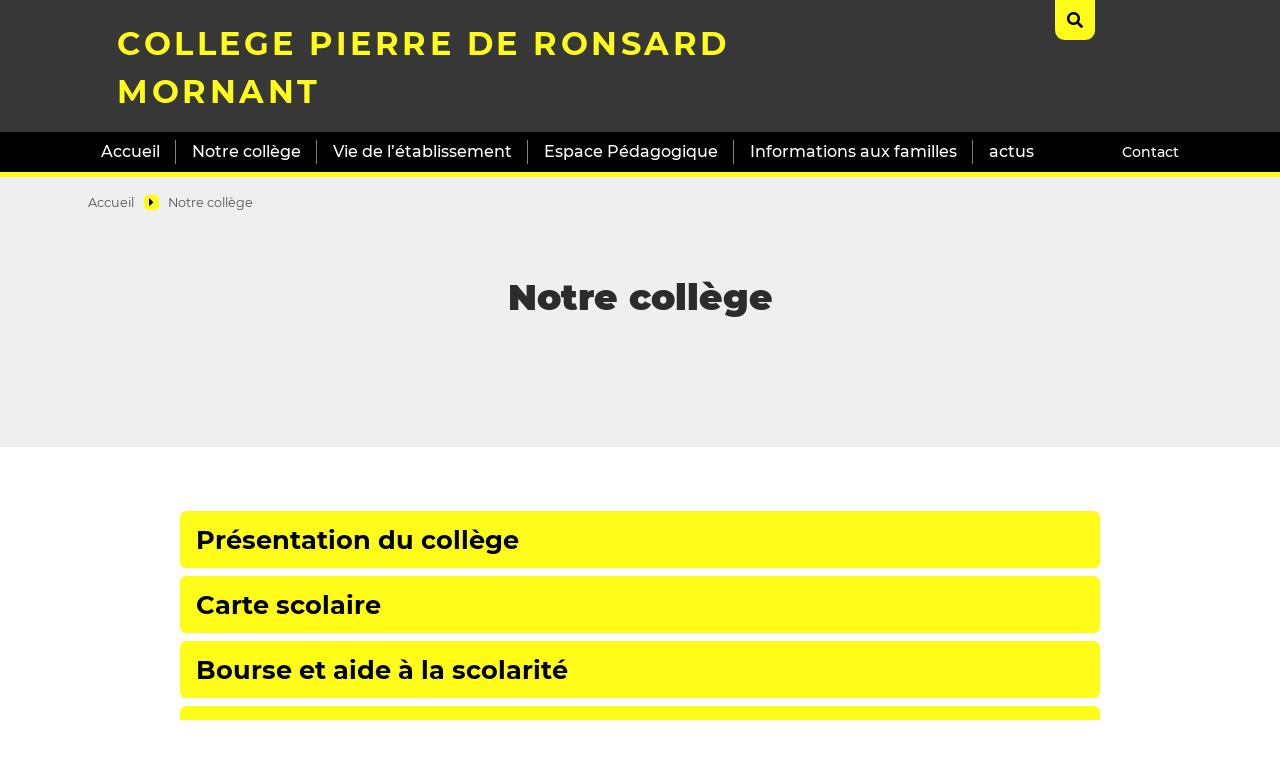

--- FILE ---
content_type: text/html; charset=utf-8
request_url: https://ronsard.etab.ac-lyon.fr/spip/spip.php?rubrique8
body_size: 17793
content:
<!DOCTYPE html>
<html lang="fr">
<head>
	<meta charset="utf-8">
	<meta http-equiv="imagetoolbar" content="no">
	<meta http-equiv="X-UA-Compatible" content="IE=edge,chrome=1">
	
	 <meta name="robots" content="index, follow, all">
	<meta name="viewport" content="width=device-width, initial-scale=1.0">
	<meta name="apple-mobile-web-app-capable" content="no">
	<meta name="apple-touch-fullscreen" content="yes">
	<meta name="msapplication-tap-highlight" content="no">
	<script>/*<![CDATA[*/
var blocs_replier_tout = 0;
var blocs_slide = 'aucun';
var blocs_title_sep = /\|\|/g;
var blocs_title_def = 'Déplier||Replier';
var blocs_js_cookie = '';

/*]]>*/</script><script>
var mediabox_settings={"auto_detect":true,"ns":"box","tt_img":true,"sel_g":"#documents_portfolio a[type='image\/jpeg'],#documents_portfolio a[type='image\/png'],#documents_portfolio a[type='image\/gif']","sel_c":".mediabox","str_ssStart":"Diaporama","str_ssStop":"Arr\u00eater","str_cur":"{current}\/{total}","str_prev":"Pr\u00e9c\u00e9dent","str_next":"Suivant","str_close":"Fermer","str_loading":"Chargement\u2026","str_petc":"Taper \u2019Echap\u2019 pour fermer","str_dialTitDef":"Boite de dialogue","str_dialTitMed":"Affichage d\u2019un media","splash_url":"","lity":{"skin":"_simple-dark","maxWidth":"90%","maxHeight":"90%","minWidth":"400px","minHeight":"","slideshow_speed":"2500","opacite":"0.9","defaultCaptionState":"expanded"}};
</script>
<!-- insert_head_css -->
<link rel="stylesheet" href="plugins-dist/mediabox/lib/lity/lity.css?1760090026" type="text/css" media="all" />
<link rel="stylesheet" href="plugins-dist/mediabox/lity/css/lity.mediabox.css?1760090026" type="text/css" media="all" />
<link rel="stylesheet" href="plugins-dist/mediabox/lity/skins/_simple-dark/lity.css?1760090026" type="text/css" media="all" />
<link rel="stylesheet" href="plugins/auto/typoenluminee/v4.0.0/css/enluminurestypo.css" type="text/css" media="all" /><link rel="stylesheet" href="plugins/auto/onglets_texte/v2.1.0/css/tab.css" type="text/css" media="all" /><link rel="stylesheet" type="text/css" href="plugins/auto/blocsdepliables/v1.4.2/css/blocs.css?1750406074" />
<link rel="stylesheet" type="text/css" href="plugins/auto/sjcycle/v3.6.0/css/sjcycle.css?1720191458" media="all" />

<link href="plugins/auto/player/v4.3.0/css/player.css?1747319844" rel="stylesheet" />
<link rel='stylesheet' type='text/css' media='all' href='plugins/auto/image_responsive/v11.3.0/image_responsive.css'>
<link rel="stylesheet" type="text/css" href="plugins/auto/oembed/v3.4.0/css/oembed.css?1739542678" />

	<link rel="preload" href="plugins/auto/kamakura/v1.6.4/css/font/montserrat-v14-latin-regular.woff2" as="font" type="font/woff2" crossorigin="anonymous">
	<link rel="preload" href="plugins/auto/kamakura/v1.6.4/css/font/montserrat-v14-latin-900.woff2" as="font" type="font/woff2" crossorigin="anonymous">
	<link rel="stylesheet" href="plugins/auto/kamakura/v1.6.4/css/bootstrap.css">
	<link rel="stylesheet" href="plugins/auto/kamakura/v1.6.4/css/animate.css">
	<link rel="stylesheet" href="plugins/auto/kamakura/v1.6.4/css/all.css">
	<link rel="stylesheet" href="plugins/auto/kamakura/v1.6.4/css/style.css">
	
	
<script type='text/javascript' src='local/cache-js/5076e57d14603d3d544140c041fc6d65.js?1762333999'></script>










<!-- insert_head -->








<script>htactif=0;document.createElement('picture'); var image_responsive_retina_hq = 0;</script><script>image_responsive_retina_hq = 1;</script>



		<link rel="alternate" type="application/json+oembed" href="https://ronsard.etab.ac-lyon.fr/spip/oembed.api/?format=json&amp;url=https%3A%2F%2Fronsard.etab.ac-lyon.fr%2Fspip%2Fspip.php%3Frubrique8" />
	
	
	
	<link rel="alternate" type="application/rss+xml" title="Syndiquer tout le site" href="spip.php?page=backend">	<title>Notre collège - College Pierre de Ronsard 

Mornant</title>
	
	<link rel="canonical" href="https://ronsard.etab.ac-lyon.fr/spip/spip.php?rubrique8" />
<!-- Plugin Métas + -->
<!-- Dublin Core -->
<link rel="schema.DC" href="https://purl.org/dc/elements/1.1/" />
<link rel="schema.DCTERMS" href="https://purl.org/dc/terms/" />
<meta name="DC.Format" content="text/html" />
<meta name="DC.Type" content="Text" />
<meta name="DC.Language" content="fr" />
<meta name="DC.Title" lang="fr" content="Notre coll&#232;ge &#8211; College Pierre de Ronsard Mornant" />

<meta name="DC.Date" content="2025-03-11" />
<meta name="DC.Date.Modified" content="2025-11-05" />
<meta name="DC.Identifier" content="https://ronsard.etab.ac-lyon.fr/spip/spip.php?rubrique8" />
<meta name="DC.Publisher" content="College Pierre de Ronsard Mornant" />
<meta name="DC.Source" content="https://ronsard.etab.ac-lyon.fr/spip" />

<meta name="DC.Creator" content="College Pierre de Ronsard Mornant" />





<!-- Open Graph -->
 
<meta property="og:rich_attachment" content="true" />

<meta property="og:site_name" content="College Pierre de Ronsard Mornant" />
<meta property="og:type" content="article" />
<meta property="og:title" content="Notre coll&#232;ge &#8211; College Pierre de Ronsard Mornant" />
<meta property="og:locale" content="fr_FR" />
<meta property="og:url" content="https://ronsard.etab.ac-lyon.fr/spip/spip.php?rubrique8" />


 

<meta property="og:image" content="https://ronsard.etab.ac-lyon.fr/spip/local/cache-vignettes/L232xH122/44e7227a424b10fdc5dfcc2a848b57-faed8.jpg" />
<meta property="og:image:width" content="232" />
<meta property="og:image:height" content="122" />
<meta property="og:image:type" content="image/jpeg" />



<meta property="article:published_time" content="2025-03-11" />
<meta property="article:modified_time" content="2025-11-05" />

<meta property="article:author" content="College Pierre de Ronsard Mornant" />








<!-- Twitter Card -->
<meta name="twitter:card" content="summary_large_image" />
<meta name="twitter:title" content="Notre coll&#232;ge &#8211; College Pierre de Ronsard Mornant" />

<meta name="twitter:dnt" content="on" />
<meta name="twitter:url" content="https://ronsard.etab.ac-lyon.fr/spip/spip.php?rubrique8" />

<meta name="twitter:image" content="https://ronsard.etab.ac-lyon.fr/spip/local/cache-vignettes/L232xH116/a70309b5cfb310e47235a69e4c7e6a-1cfb3.jpg?1762333999" />
</head>

<body>
<!-- header -->
<header role="banner" class="rwd-hidden" id="top">
	 
	<!-- header-search -->
	<div class="header-search">
		<form action="spip.php?page=recherche" method="get" class="search-form">
	<fieldset>
		<input name="page" value="recherche" type="hidden"
>
		<input type="hidden" name="lang" value="fr" />
		<input name="page" value="recherche" type="hidden"/>
		<input type="search" class="span search" placeholder="Rechercher sur le site" accesskey="4" name="recherche" id="recherche" >
		<!-- <input type="submit" class="search-submit" value="OK" />-->
		<input type="image" class="search-submit" src="plugins/auto/kamakura/v1.6.4/img/search.svg" alt="" />
	</fieldset>
 </form>		<a class="header-search-ux header-search-untrigger"><i class="fas fa-times"></i></a>
	</div>


	<!-- header-inner -->
	<div class="container">
		<div class="header-inner">
			<!-- header-col-2 -->
			<div class="header-col-2">
				 <div class="header-lang">
					<a class="header-search-ux header-search-trigger"><i class="fas fa-search"></i></a>
				</div>
				<div class="header-title"><a href="https://ronsard.etab.ac-lyon.fr/spip">College Pierre de Ronsard <br> Mornant</a></div>
				<div class="header-baseline"><span></span></div>
			</div>
		 </div>
	</div>
	<!-- #header-inner -->

	<!-- nav-wrapper -->
	<div class="nav-wrapper">
		<div class="container">
			<div class="nav-inner">
				
				<ul class="nav nav-primary">
					 <li class="nav-item nav-item-desktop"><a href="https://ronsard.etab.ac-lyon.fr/spip" class="nav-link">Accueil</a></li>
					
					 
						<li class="nav-item nav-item-desktop">
							<a href="spip.php?rubrique8" class="nav-link on">Notre collège</a>
							<ul class="nav-item-ssmenu">
	
		<li class="nav-item-ssmenu-item"><a href="spip.php?rubrique94" class="nav-link">Présentation du collège</a></li>
	
		<li class="nav-item-ssmenu-item"><a href="spip.php?rubrique165" class="nav-link">Carte scolaire</a></li>
	
		<li class="nav-item-ssmenu-item"><a href="spip.php?rubrique200" class="nav-link">Bourse et aide à la scolarité</a></li>
	
		<li class="nav-item-ssmenu-item"><a href="spip.php?rubrique206" class="nav-link">Infirmière scolaire</a></li>
	
		<li class="nav-item-ssmenu-item"><a href="spip.php?rubrique172" class="nav-link">Quelques photos</a></li>
	
	</ul>						</li>
					
					 
						<li class="nav-item nav-item-desktop">
							<a href="spip.php?rubrique11" class="nav-link">Vie de l&#8217;établissement</a>
							<ul class="nav-item-ssmenu">
	
		<li class="nav-item-ssmenu-item"><a href="spip.php?rubrique33" class="nav-link">CDI</a></li>
	
		<li class="nav-item-ssmenu-item"><a href="spip.php?rubrique185" class="nav-link">Chorale</a></li>
	
		<li class="nav-item-ssmenu-item"><a href="spip.php?rubrique231" class="nav-link">Les préfets</a></li>
	
		<li class="nav-item-ssmenu-item"><a href="spip.php?rubrique173" class="nav-link">Vie scolaire</a></li>
	
		<li class="nav-item-ssmenu-item"><a href="spip.php?rubrique220" class="nav-link">Les Cadets</a></li>
	
		<li class="nav-item-ssmenu-item"><a href="spip.php?rubrique141" class="nav-link">Réunions</a></li>
	
		<li class="nav-item-ssmenu-item"><a href="spip.php?rubrique259" class="nav-link">ATELIER JEUX</a></li>
	
		<li class="nav-item-ssmenu-item"><a href="spip.php?rubrique265" class="nav-link">Atelier Théâtre </a></li>
	
	</ul>						</li>
					
					 
						<li class="nav-item nav-item-desktop">
							<a href="spip.php?rubrique147" class="nav-link">Espace Pédagogique</a>
							<ul class="nav-item-ssmenu">
	
		<li class="nav-item-ssmenu-item"><a href="spip.php?rubrique155" class="nav-link">Education à la santé et à la citoyenneté</a></li>
	
		<li class="nav-item-ssmenu-item"><a href="spip.php?rubrique56" class="nav-link">Association sportive</a></li>
	
		<li class="nav-item-ssmenu-item"><a href="spip.php?rubrique154" class="nav-link">Histoire, Géographie, EMC</a></li>
	
		<li class="nav-item-ssmenu-item"><a href="spip.php?rubrique187" class="nav-link">EPS au collège</a></li>
	
		<li class="nav-item-ssmenu-item"><a href="spip.php?rubrique266" class="nav-link">Arts Plastiques</a></li>
	
		<li class="nav-item-ssmenu-item"><a href="spip.php?rubrique258" class="nav-link">CHORALE</a></li>
	
		<li class="nav-item-ssmenu-item"><a href="spip.php?rubrique257" class="nav-link">DITEP</a></li>
	
		<li class="nav-item-ssmenu-item"><a href="spip.php?rubrique235" class="nav-link">Foyer Socio Educatif</a></li>
	
		<li class="nav-item-ssmenu-item"><a href="spip.php?rubrique242" class="nav-link">Français</a></li>
	
		<li class="nav-item-ssmenu-item"><a href="spip.php?rubrique245" class="nav-link">Langues et Cultures de l&#8217;Antiquité </a></li>
	
		<li class="nav-item-ssmenu-item"><a href="spip.php?rubrique246" class="nav-link">LANGUES VIVANTES</a></li>
	
		<li class="nav-item-ssmenu-item"><a href="spip.php?rubrique234" class="nav-link">Mathématiques</a></li>
	
		<li class="nav-item-ssmenu-item"><a href="spip.php?rubrique247" class="nav-link">Sciences</a></li>
	
	</ul>						</li>
					
					 
						<li class="nav-item nav-item-desktop">
							<a href="spip.php?rubrique237" class="nav-link">Informations aux familles</a>
							<ul class="nav-item-ssmenu">
	
		<li class="nav-item-ssmenu-item"><a href="spip.php?rubrique35" class="nav-link">Parcours scolaire </a></li>
	
		<li class="nav-item-ssmenu-item"><a href="spip.php?rubrique136" class="nav-link">Documents à télécharger</a></li>
	
		<li class="nav-item-ssmenu-item"><a href="spip.php?rubrique271" class="nav-link">Affectation en classe de 6ème</a></li>
	
		<li class="nav-item-ssmenu-item"><a href="spip.php?rubrique239" class="nav-link">Informations de la direction</a></li>
	
		<li class="nav-item-ssmenu-item"><a href="spip.php?rubrique240" class="nav-link">Orientation </a></li>
	
		<li class="nav-item-ssmenu-item"><a href="spip.php?rubrique238" class="nav-link">Réunions</a></li>
	
	</ul>						</li>
					
					
					
					 
						<li class="nav-item nav-item-desktop">
							<a href="spip.php?rubrique233" class="nav-link">actus</a>
													</li>
					
				</ul>

				
				<ul class="nav nav-secondary">
					
					
					
					
					
					
					
					
					
					 	<li class="nav-item nav-item-desktop"><a href="spip.php?rubrique260" class="nav-link">Contact</a></li> 
					
					
					
				</ul>
			</div>
		</div>
	</div>
	<!-- #nav-wrapper -->


</header>
<!-- #header -->


<!-- header responsive (fixed navbar) -->
<nav class="navbar navbar-expand-lg navbar-dark fixed-top rwd-show">
	<a class="navbar-brand" href="https://ronsard.etab.ac-lyon.fr/spip">
		College Pierre de Ronsard <br> Mornant
	</a>
	<button class="navbar-toggler" type="button" data-toggle="collapse" data-target="#navbarCollapse" aria-controls="navbarCollapse" aria-expanded="false" aria-label="Toggle navigation">
		<span class="navbar-toggler-icon"></span>
	</button>
	<div class="collapse navbar-collapse" id="navbarCollapse">
		<ul class="navbar-nav mr-auto">
			
			<li class="nav-item"><a href="spip.php?rubrique8" class="nav-link on">Notre collège</a></li>
			
			<li class="nav-item"><a href="spip.php?rubrique11" class="nav-link">Vie de l&#8217;établissement</a></li>
			
			<li class="nav-item"><a href="spip.php?rubrique147" class="nav-link">Espace Pédagogique</a></li>
			
			<li class="nav-item"><a href="spip.php?rubrique237" class="nav-link">Informations aux familles</a></li>
			
			<li class="nav-item"><a href="spip.php?rubrique260" class="nav-link">Contact</a></li>
			
			<li class="nav-item"><a href="spip.php?rubrique233" class="nav-link">actus</a></li>
			
			 <li class="nav-item nav-item-search"><form action="spip.php?page=recherche" method="get" class="search-form">
	<fieldset>
		<input name="page" value="recherche" type="hidden"
>
		<input type="hidden" name="lang" value="fr" />
		<input name="page" value="recherche" type="hidden"/>
		<input type="search" class="span search" placeholder="Rechercher sur le site" accesskey="4" name="recherche" id="recherche" >
		<!-- <input type="submit" class="search-submit" value="OK" />-->
		<input type="image" class="search-submit" src="plugins/auto/kamakura/v1.6.4/img/search.svg" alt="" />
	</fieldset>
 </form></li>
		</ul>
	</div>
</nav>
<!-- header responsive --><div class='ajaxbloc' data-ajax-env='8xzyUbB0SpBoW/3Sz4ANqyoOFnp6R/c/QB4DVCXKlZxplt3saR846zuVgxkzfiXqcQBjA8uTiE/Z6BvOxKnqM4azhZo/bX8U3Khwx4UknkbfS9ZLiUAl5g3piuYE1mx5cKT0nBaXrfx+MxJaJqe4OeC8AGPfSgfouqYWFiXcOGB82P9xcOhOqxdY4+C5WP5cVRNsrcl2hNFFz/KIfAqotLlWABztEmPdgu/EbpuRSyecYukzm8NVEPfyECoYuQ==' data-origin="spip.php?rubrique8">

<!-- content :header  -->
<div class="bg-gray content-header-wrapper">
	<div class="content container">

		<div class="row">

			<!-- ariane -->
			<div class="col-md-12">
				<div class="ariane">
					<ul>
						<li class="home"><a href="https://ronsard.etab.ac-lyon.fr/spip">Accueil</a> <span><i class="fas fa-caret-right"></i></span></li>
						<li  class="on"><a href="spip.php?rubrique8">Notre collège</a></li>
					</ul>
				</div>
			</div>

			<!-- article-header -->
			<div class="col-md-10 offset-md-1">
				<div class="article-header">
					<h1 class="article-h1 crayon rubrique-titre-8 ">Notre collège</h1>
					
				</div>
			</div>

		</div>
	</div>
</div>
<!-- #content :header  -->

<!-- content :main  -->
<div class="bg-white">
	<div class="content container">
		<div class="row">

 			<!-- article-body -->
			<div class="col-md-10 offset-md-1">
				<div class="article-body">

					
					

					<!-- rubrique > sous-rubriques -->
					
					<div class="liste-rubriques">
					
					<h2 class="rubrique-title"><a href="spip.php?rubrique94">Présentation du collège</a></h2>
					
					<h2 class="rubrique-title"><a href="spip.php?rubrique165">Carte scolaire</a></h2>
					
					<h2 class="rubrique-title"><a href="spip.php?rubrique200">Bourse et aide à la scolarité</a></h2>
					
					<h2 class="rubrique-title"><a href="spip.php?rubrique206">Infirmière scolaire</a></h2>
					
					<h2 class="rubrique-title"><a href="spip.php?rubrique172">Quelques photos</a></h2>
					
					</div>
					


					<!-- rubrique > listes articles -->
					<div class="liste-articles">
						
						  					</div>
					<!-- #rubrique > listes articles -->

					<!-- rubrique > listes sites references -->
					
					<!-- #rubrique > listes sites references -->



				</div>
				<!-- #article-body -->
			</div>
			<!-- #content-main -->

		</div>
	</div>
</div>
<!-- #content -->

</div><!--ajaxbloc--><!-- footer -->
<footer class="footer">
	<div class="container">
		<div class="go-top">
			<a href="#top"><img src="plugins/auto/kamakura/v1.6.4/img/but-top.png" alt="haut de page" width="50" height="50" /></a>
		</div>

		<!-- footer-row-1 -->
		<div class="row footer-row-1">
			<div class="col-lg-3 footer-logo">
				

				
			</div>


			<div class="col-lg-6 footer-adresse">
				<div class="footer-adresse-inner crayon meta-valeur-kamakura__footer_adresse "><p>Collège Pierre de Ronsard Mornant<br class='autobr' />
2023 © Tout droits réservés</p></div>
			</div>

			<div class="col-lg-3 footer-contact">
				
				<a href="spip.php?article1378" class="bouton">Connexion</a>
				
			</div>
		</div>
		<!-- #footer-row-1 -->


		<!-- footer-row-2 -->
		<div class="row footer-row-2">
			<div class="col-lg-12">
				<div class="footer-copyright">
					
					<a href="spip.php?article1379">Mentions Légales</a>
					
				</div>
			</div>

		</div>
		<!-- #footer-row-2 -->


	</div>
</footer>
<!-- #footer --></body>
</html>


--- FILE ---
content_type: text/css
request_url: https://ronsard.etab.ac-lyon.fr/spip/plugins/auto/kamakura/v1.6.4/css/style.css
body_size: 26813
content:
@charset "UTF-8"; /*

===================================================

	Squelette Kamakura - 鎌倉



=== Table of contents =============================

    - Debug Grid
    – Core Import
    – Font
    - Color
    - Layout
    - Utility
    - SPIP
    - Plugins
    - Menu
    - Pages

    Viewport (https://getbootstrap.com/docs/4.2/layout/overview)
	- @media (min-width: 576px) { ... } // Small devices (landscape phones, 576px and up)
	- @media (min-width: 768px) { ... }	// Medium devices (tablets, 768px and up)
	- @media (min-width: 992px) { ... } // Large devices (desktops, 992px and up)
	- @media (min-width: 1200px) { ... } // Extra large devices (large desktops, 1200px and up)


*/
/* Debug Grid
=================================================== */
/*
.container {
	background-color:pink;
}
.row {
	background-color:lightblue;
}
.col-9, .col-md-9 {
	background-color:lightsalmon;
}
.col-3, .col-md-3 {
	background-color:lightgreen;
}
 */
/* Core Import
=================================================== */
body {
	background-color: #ffffff;
	color: #2c2c2c;
	font-family: 'Montserrat', sans-serif;
}

a {
	color: #92914c;
	transition: all .5s;
}

a:hover {
	color: #525119;
}

h1, h2, h3, h4, h5, h6 {
	font-family: 'Montserrat';
	font-weight: normal;
}

h1 {
	font-size: 3rem;
}

h2 {
	font-size: 1.6rem;
	font-weight: 700;
}

@media (max-width: 768px) {
	h1 {
		font-size:1.6rem;
	}

	h2 {
		font-size: 1.1rem;
	}
}

img {
	max-width: 100%;
	height: auto;
}

/* Font
=================================================== */
/* montserrat en local

	kit généré via:
	https://google-webfonts-helper.herokuapp.com/fonts/montserrat?subsets=latin
*/
/* montserrat-300 - latin */
@font-face {
	font-family: 'Montserrat';
	font-style: normal;
	font-weight: 300;
	src: local('Montserrat Light'), local('Montserrat-Light'), url('./font/montserrat-v14-latin-300.woff2') format('woff2'), /* Chrome 26+, Opera 23+, Firefox 39+ */ url('./font/montserrat-v14-latin-300.woff') format('woff');
	/* Chrome 6+, Firefox 3.6+, IE 9+, Safari 5.1+ */
}

/* montserrat-regular - latin */
@font-face {
	font-family: 'Montserrat';
	font-style: normal;
	font-weight: 400;
	src: local('Montserrat Regular'), local('Montserrat-Regular'), url('./font/montserrat-v14-latin-regular.woff2') format('woff2'), /* Chrome 26+, Opera 23+, Firefox 39+ */ url('./font/montserrat-v14-latin-regular.woff') format('woff');
	/* Chrome 6+, Firefox 3.6+, IE 9+, Safari 5.1+ */
}

/* montserrat-500 - latin */
@font-face {
	font-family: 'Montserrat';
	font-style: normal;
	font-weight: 500;
	src: local('Montserrat Medium'), local('Montserrat-Medium'), url('./font/montserrat-v14-latin-500.woff2') format('woff2'), /* Chrome 26+, Opera 23+, Firefox 39+ */ url('./font/montserrat-v14-latin-500.woff') format('woff');
	/* Chrome 6+, Firefox 3.6+, IE 9+, Safari 5.1+ */
}

/* montserrat-700 - latin */
@font-face {
	font-family: 'Montserrat';
	font-style: normal;
	font-weight: 700;
	src: local('Montserrat Bold'), local('Montserrat-Bold'), url('./font/montserrat-v14-latin-700.woff2') format('woff2'), /* Chrome 26+, Opera 23+, Firefox 39+ */ url('./font/montserrat-v14-latin-700.woff') format('woff');
	/* Chrome 6+, Firefox 3.6+, IE 9+, Safari 5.1+ */
}

/* montserrat-900 - latin */
@font-face {
	font-family: 'Montserrat';
	font-style: normal;
	font-weight: 900;
	src: local('Montserrat Black'), local('Montserrat-Black'), url('./font/montserrat-v14-latin-900.woff2') format('woff2'), /* Chrome 26+, Opera 23+, Firefox 39+ */ url('./font/montserrat-v14-latin-900.woff') format('woff');
	/* Chrome 6+, Firefox 3.6+, IE 9+, Safari 5.1+ */
}

/* Color
=================================================== */
.bg-gray {
	background-color: #efefef;
}

.bg-gray-dark {
	background-color: #ecf0ef;
}

/* Layout
=================================================== */
/* header
----------------------------------*/
header {
	position: relative;
	background-color: #373737;
}

/*** header-search ***/
.header-search {
	height: 220px;
	background-color: #fffc19;
	display: flex;
	justify-content: center;
	align-items: center;
	transition: all 1s ease;
	position: absolute;
	width: 100%;
	transform: translate(0,-220px);
	z-index: 5;
}

.header-search.unfold {
	transform: translate(0,0);
}

/*** header-inner ***/
.header-inner {
	display: flex;
	justify-content: space-between;
	align-items: stretch;
}

.header-col-1 {
	width: 100px;
	margin: 10px 0 10px 2rem;
}

.header-logo:hover {
	opacity: 0.7;
}

.header-col-2 {
	width: calc(100% - 100px - 2rem);
	margin-left: 2rem;
	display: flex;
	flex-wrap: wrap;
	justify-content: space-between;
}

.header-title {
	font-weight: 700;
	font-size: 2rem;
	text-transform: uppercase;
	letter-spacing: 0.22rem;
}

.header-title a {
	color: #fffc19;
}

.header-title a:hover {
	color: #a2a147;
	text-decoration: none;
}

.header-baseline {
	font-weight: 700;
	font-size: 1.05rem;
	width: 100%;
	margin-bottom: 1rem;
	padding-top: 0;
	display: flex;
	align-items: flex-end;
	font-weight: 300;
	color: #efefef;
}

.header-baseline span {
	/*border-top: 1px solid #f6caf9;*/
}

/*** header-lang ***/
.header-lang {
	display: flex;
	width: 100%;
	justify-content: flex-end;
	height: 20px;
}

.lang-link {
	color: #000000;
	font-weight: 700;
	margin: 0.75rem .75rem;
}

.lang-link-on, .lang-link:hover {
	color: #525119;
	text-decoration: none;
}

.header-search-ux {
	width: 40px;
	height: 40px;
	display: flex;
	justify-content: center;
	align-items: center;
	cursor: pointer;
}

.header-search-trigger {
	background-color: #fffc19;
	border-radius: 0 0 .6rem .6rem;
}

.header-search-ux .fas {
	display: block;
	color: #000;
	cursor: pointer;
}

/*** formulaire recherche ***/
.search-form {
	position: relative;
	margin: 0;
}

.search {
	border: none;
	border-radius: 3rem;
	padding: 0.5rem 2rem;
	margin: 0 2rem 0 3rem;
	color: #2d3e4a;
	font-size: 1rem;
	background-color: #fff;
	width: 20rem;
}

.search::placeholder {
	color: #6c757d;
	opacity: 1;
}

.search-submit {
	width: 1rem;
	height: 1rem;
	position: absolute;
	top: 12px;
	right: 2.6rem;
}

@media (max-width: 1200px) {
	.header-search {
		margin:0 0 1rem 0;
		width: 100% !important;
		width: fit-content;
	}
}

.navbar .search {
	margin: 0;
	width: 100% !important;
}

/*** nav ***/
.nav-wrapper {
	border-bottom: 5px solid #fffc19;
	background-color: #000000;
}

.nav-inner {
	display: flex;
	justify-content: space-between;
	flex-wrap: wrap;
}

.nav {
	display: flex;
}

.nav-link {
	color: #ffffff;
	font-weight: 500;
	display: flex;
	align-items: center;
	height: 100%;
}

.nav-link-on, .nav-link:hover {
	background-color: #fffc19;
	color: #000000;
}

/* trait */
.nav-primary .nav-link {
	position: relative;
}

.nav-primary .nav-link::after {
	content: "";
	border-left: 1px solid;
	height: 1.5rem;
	position: absolute;
	right: 0;
	opacity: 0.5;
}

.nav-primary .nav-link:hover::after {
	opacity: 0;
}

.nav-primary .nav-item:last-child .nav-link::after {
	opacity: 0;
}

.nav-primary .nav-item-ssmenu-item .nav-link {
	font-size: 0.84rem;
}

@media (min-width: 1200px) {
	.nav-primary .nav-link {
		padding-left:1rem;
		padding-right: 1rem;
		font-size: 1rem;
	}
}

@media (min-width: 1400px) {
	.nav-primary .nav-link {
		padding-left:2rem;
		padding-right: 2rem;
		font-size: 1rem;
	}
}

.nav-secondary {
	font-size: 0.88rem;
}

/* navbar (surcharge bootstrap) */
.navbar {
	background-color: #000;
}

.navbar-dark .navbar-toggler {
	border-color: rgba(255, 255, 255, 0);
	color: rgba(255, 255, 255, 1);
}

.navbar-dark .navbar-toggler-icon {
	background-image: url("data:image/svg+xml,%3csvg viewBox='0 0 30 30' xmlns='http://www.w3.org/2000/svg'%3e%3cpath stroke='rgba(255, 252, 25, 1)' stroke-width='2' stroke-linecap='round' stroke-miterlimit='10' d='M4 7h22M4 15h22M4 23h22'/%3e%3c/svg%3e");
}

.navbar-dark .navbar-nav .nav-link {
	color: #fff;
	margin-left: .5rem;
}

.navbar-dark .navbar-nav {
	margin: 2rem 0 1rem 0;
}

.navbar-brand {
	display: flex;
	flex-wrap: wrap;
	align-items: center;
	max-width: 82%;
	font-weight: 500;
	font-size: 1.1rem;
}

.navbar-brand img {
	margin-right: 10px;
}

.nav-item {
	position: relative;
}

.nav-item-lang {
	margin: 1rem 0;
	text-align: center;
}

.nav-item-lang .lang-link {
	display: inline-block;
	background-color: #fff;
	padding: 3px 10px;
	border-radius: 5px;
	font-size: 0.85rem;
	margin: 0 .4rem;
}

.nav-item-search {
	margin: 1rem 0;
}

/* menu-deroulant */
.nav-item-ssmenu {
	position: absolute;
	top: 2.4rem;
	z-index: 2;
	background-color: #000000;
	list-style: none;
	margin: 0;
	padding: 0;
	width: 15rem;
	display: none;
}

.nav-item-ssmenu li {
	display: block;
}

.nav-primary li li .nav-link::after {
	border-color: transparent;
}

/* declinaison moteur recherche rwd */
.nav-item-search .search {
	width: 80%;
}

.header-logo-rwd {
	width: 60px;
}

.header-name-rwd {
	text-transform: uppercase;
}

/*** header-rwd ***/
.header-rwd {
	/*margin:4.5rem auto .5rem 0;*/
	margin: 1.5rem 0;
	display: flex;
	justify-content: space-around;
}

.header-rwd .bouton {
	font-size: .7rem;
	padding: .25rem 1rem;
}

/* kamakura head layout
----------------------------------*/
/* on sort de la logique bootstrap pour le haut 
   et avoir une proposition 1/3 - 2/3 */
.kamakura-container {
	/*border:2px solid red;*/
	display: flex;
}

.kamakura-col-1 {
	width: 44%;
	/*background:#1d1de899;*/
	position: relative;
}

.kamakura-col-2 {
	width: 56%;
	/*background:#f4433687;*/
	position: relative;
}

@media (max-width: 768px) {
	.kamakura-col-1 {
		width:980%;
	}
}

/* content
----------------------------------*/
/* sidebar
----------------------------------*/
.content-sidebar {
	display: flex;
	/* pour que le trait aille en bas */
}

.content-sidebar-wrapper {
	border-left: 1px solid #cbcbcb;
	margin: 10rem 0 3rem 0;
	padding-left: 3rem;
}

figcaption {
	padding: .8rem 0;
	font-size: 0.85rem;
}

@media (max-width: 768px) {
	.content-sidebar-wrapper {
		margin:3rem 0 0 0;
		padding: 0;
		border: none;
		text-align: center;
		width: 100%;
	}
}

/* portfolio */
.content-sidebar-portfolio {
	margin-bottom: 4rem;
	text-align: center;
}

figcaption span {
	display: block;
}

.figcaption-titre {
}

.figcaption-desc {
	font-size: 0.8rem;
}

.figcaption-credits {
	font-size: 0.75rem;
	font-style: italic;
}

/* doc joint */
.docjoint {
	margin-bottom: 2rem;
	text-align: center;
}

.docjoint a {
	text-decoration: none !important;
}

.docjoint-titre {
	font-weight: 700;
	font-size: 0.95rem;
}

/* footer
----------------------------------*/
.footer {
	font-size: 0.88rem;
	padding-top: 3rem;
	padding-bottom: 2rem;
	background-color: #000000;
	color: #ffffff;
}

.footer a {
	color: #888888;
}

.footer a:hover {
	color: #ffffff;
}

.go-top {
	display: block;
	width: 50px;
	height: 50px;
	position: fixed;
	bottom: -50px;
	right: 20px;
	transition: all 1s ease;
	z-index: 1;
}

.go-top.show {
	bottom: 20px;
}

/* footer-row-1 */
.footer-logo {
	text-align: center;
}

.footer-logo img {
	max-width: 150px;
	margin: auto;
}

.footer-adresse {
	padding-top: 2rem;
	text-align: center;
	color: #888;
	font-weight: 500;
}

.footer-contact {
	padding-top: 1.5rem;
	text-align: right;
}

@media (max-width: 768px) {
	.footer-contact {
		text-align:center;
		margin: 0 auto 2rem auto;
	}
}

/* footer-row-2 */
.footer-copyright {
	text-align: center;
	margin-bottom: 1rem;
}

.footer-copyright a {
	display: inline-block;
	margin: 0 1rem;
}

.footer a {
	color: #efefef;
}

.footer a:hover {
	text-decoration: none;
	color: #888888;
}

/* Utility
=================================================== */
.uppercase {
	text-transform: uppercase;
}

.right {
	float: right;
}

.left {
	float: left;
}

.center {
	text-align: center;
}

.spacer {
	clear: both;
}

.marger-top {
	margin-top: 2rem !important;
}

.liner-bottom {
	border-bottom: 1px solid #aaa;
	padding-bottom: 0.5rem;
	margin-bottom: 1.5rem;
}

.rwd-show {
	display: none;
}

.rwd-hidden {
	display: block;
}

@media (max-width: 768px) {
	.rwd-show {
		display:flex;
	}

	.rwd-hidden {
		display: none;
	}
}

/*** bouton ***/
.bouton {
	display: inline-flex;
	justify-content: flex-end;
	align-items: center;
	text-align: center;
	background-color: #fffc19;
	color: #000 !important;
	font-weight: 700;
	font-size: 1rem;
	padding: 0.5rem 2rem;
	margin: 0 1rem;
	border-radius: .4rem;
	text-decoration: none !important;
}

.bouton:hover {
	background-color: #a2a147;
	text-decoration: none;
}

/*** rezo ***/
.rezo-link {
	margin-left: 1rem;
}

.rezo {
	fill: #fd5339;
}

.rezo:hover {
	fill: #b81900;
}

/*** link-more ***/
.link-more {
	display: inline-block;
	margin: 1.5rem 0;
	font-weight: 700;
	color: #2c2c2c;
	border-bottom: dotted 1px #919191;
}

.link-more:hover {
	color: #b81900;
	border-bottom: dotted 1px #b81900;
	text-decoration: none;
}

/* SPIP
=================================================== */
.spip-admin-float {
	left: 2%;
	pointer-events: none;
}

.spip-admin-bloc a, .spip-admin-float a {
	pointer-events: all;
}

.article-texte h3, h3.spip {
	margin-top: 1rem;
	font-size: 1.2rem;
	font-weight: bold;
}

tt, .spip_code {
	font-family: monospace;
	color: #474646;
	background: #efefef;
	padding: 1px 4px;
	margin: 0 3px;
	border: 1px solid #d3d2d2;
	font-weight: bold;
}

/* en version block multiligne, le separer du reste du flux texte */
div.spip_code {
	margin: 1rem 0;
}

.spip_poesie {
	color: #ffffff;
	/*414141;*/
	background: #ff0000;
	margin: 1rem 0;
	padding: 1rem;
	border-radius: 0.25rem;
	width: 100%;
}

textarea.spip_cadre {
	color: #ededed;
	background: #414141;
	margin: 1rem 0;
	padding: 1rem;
	border-radius: 0.25rem;
	width: 100% !important;
}

blockquote.spip {
	color: #000000;
	font-weight: 500;
	border-left: 5px solid #fffc19;
	margin: 2rem;
	padding: 0.2rem 5rem .2rem 2rem;
	width: 100%;
}

blockquote.spip p:first-child {
	margin-bottom: 0;
}

table.spip {
	margin-bottom: 1rem;
	min-width: 50%;
}

table.spip th, table.spip td {
	padding: .4rem .6rem;
}

/* override bootstrap */
.table th, .table td {
	border-top: 1px solid #a8bfd7;
}

tr.odd {
	background-color: #fffc1994;
}

tr.even {
	background-color: #fffc1938;
}

.article-notes {
	margin: 1rem 0;
	font-size: .9rem;
}

/* Document (version 2020.05.28 - happy birthday mieko !) */
dl.spip_documents {
	margin: 0;
	max-width: 12rem;
	display: flex;
	flex-wrap: wrap;
	justify-content: center;
}

dl.spip_documents dt, dl.spip_documents dd {
	width: 100%;
	text-align: center;
}

.spip_documents a.spip_out {
	background: transparent !important;
	text-decoration: none!important;
	border: 0px #fff !important;
}

/* pour eviter les bordures sur lien img [<img1>->url] */
.spip_documents_left, dl.spip_documents_left {
	float: left;
	margin-right: 1.5em;
	margin-bottom: 0.8em;
}

.spip_documents_right, dl.spip_documents_right {
	float: right;
	margin-left: 1.5em;
	margin-bottom: 0.8em;
}

@media (max-width: 1100px) {
	.spip_documents_left, .spip_documents_right {
		float:none;
		margin: 1em 0;
	}
}

.spip_documents_center, dl.spip_documents_center {
	display: block !important;
	float: none;
	text-align: center;
	margin: .8em auto;
}

.spip_doc_titre, .spip_doc_descriptif {
	clear: both;
	font-size: 0.9em;
	margin: 0.5rem auto;
	text-align: center;
}

.spip_doc_titre + .spip_doc_descriptif {
	margin-top: 0;
}

img.spip_logos {
	margin: 10px;
}

dl.spip_documents a img {
	border: 0 !important;
}

/* modele speciale img afficher titre et desc */
dd.spip_doc_credits {
	font-size: 0.8em;
	text-align: center;
	margin: 0;
}

/* speciale kamakura pour distinguer <emb4> taille reduite et <img4> taille reelle */
dl.spip_documents.spip_image {
	max-width: 300px;
}

dl.spip_documents dt:first-child img {
	max-width: 300px;
}

hr.spip {
	border: none;
	border-top: 1px solid #d5d5d5;
	clear: both;
}

/* formulaire spip */
.formulaire_spip {
}

.formulaire_spip label {
	display: block;
	margin-top: 1rem;
}

.formulaire_spip .text, .formulaire_spip textarea {
	padding: 0.3rem;
}

.formulaire_spip .submit {
	margin: 1rem 0;
	padding: .4rem 2rem;
	background-color: #fffc19;
	border: none;
	border-radius: 5px;
	color: #000;
	font-weight: 500;
	cursor: pointer;
}

.formulaire_spip .submit:hover {
	background-color: #a2a147;
}

legend {
	font-size: 1.2rem;
	background-color: #eee;
	padding: 1rem;
	border-radius: 0.5rem;
}

fieldset.previsu {
	padding: 1rem 1rem 0 1rem;
	background-color: #ffd8aa;
	border-radius: 4px;
	margin-bottom: 2em;
}

fieldset.previsu legend {
	background-color: #f39325;
	padding: 0 -0 0 1rem;
	margin: 0 0 0 -1rem;
	max-width: 25rem;
}

.erreur_message {
	font-size: 11px;
	color: #d00;
	display: block;
}

.reponse_formulaire {
	margin: 1rem 0;
	padding: 1rem;
}

.reponse_formulaire_ok {
	background-color: #87fd85;
}

.reponse_formulaire_erreur {
	background-color: #ffacac;
}

.formulaire_spip ul, .formulaire_spip li {
	margin: 0;
	padding: 0;
	list-style: none;
}

.spip_surligne {
	background: yellow;
}

/* pagination */
.pagination {
	margin: 2rem 0;
	padding: 1rem;
	font-size: 1rem;
	display: flex;
	flex-wrap: wrap;
	align-items: center;
	background-color: #fffc19;
}

/* SPIP 4+ */
.pagination-items {
	flex-grow: 1;
	list-style: none;
	margin: 0;
	padding: 0;
	display: flex;
	flex-wrap: wrap;
	justify-content: flex-start;
	align-items: center;
}

.pagination-item-label {
	padding: 0.5rem 1rem;
}

.pagination-item:after {
	content: "|";
}

@media (max-width: 992px) {
	.pagination-item:after {
		content:"";
	}
}

.pagination-item:last-child:after {
	content: "";
}

.pagination-item.on span {
	font-weight:bold;
}

/* commun SPIP 4.0  -SPIP 3.2 */
.pagination-total:before {
	content: "- ";
}

@media (max-width: 992px) {
	.pagination-total:before {
		content:"";
	}
}

.pagination a.lien_pagination {
	text-decoration: none;
}

.pagination-titre {
	margin-right: 1.5rem;
}

.pagination .on, .lien_pagination {
	text-decoration: none;
	display: inline-block;
}

.pagination .lien_pagination:hover {
	text-decoration: none;
	color: #000;
}

/* Plugins
=================================================== */
/* oembed */
.oembed figcaption {
	display: none;
}

.spip_documents .oembed {
	background: transparent;
	padding: 0;
	border: none;
}

/* bootstrap : surcharge */
b, strong {
	font-weight: 700;
}

.btn-danger {
	border-color: #ff0000;
	background-color: #ff0000;
}

.btn-danger:hover {
	border-color: #8f0101;
	background-color: #8f0101;
}

/* font-awesome */
.fa, .fas {
	color: #fffc19;
}

/* sociaux */
.sociaux {
	margin-top:1.25rem;
}

.sociaux .socicon {
	color:#fffc19;
	font-size:1.5rem;
	background-color:#000000 !important;
}

.socicon:hover {
	color:#ffffff;	
}

/* Menu
=================================================== */
/* Page
=================================================== */
/* auteur */
.logo-auteur {
	border-radius: 100%;
}

/* auteurs */
.auteur-index {
	display: inline-block;
	text-decoration: none;
	padding: .1rem .4rem .2rem .4rem;
	; min-width: .8rem;
	text-align: center;
	border-radius: 100%;
	background-color: #999;
	color: #fff;
	margin: 1rem .1rem .5rem 0;
}

.auteur-index-on, .auteur-index:hover {
	background-color: #000;
}

.auteur-preview-title {
	display: flex;
	flex-wrap: wrap;
	flex-direction: row;
	/*background:pink;*/
	justify-content: space-between;
	align-items: center;
	text-decoration: none !important;
	padding: .5rem 0;
	border-top: 1px solid #aaa;
	color: #34495e;
}

.auteur-preview-bio {
	color: #3b3d40;
}

.auteur-preview-title:hover {
	text-decoration: none;
	color: #1042fb;
}

.auteur-preview-img {
	width: 18%;
	padding-top: 4px;
	margin-right: 2%;
}

.auteur-preview-text {
	width: 80%;
}

.auteur-preview-text h1 {
	font-size: 1.5rem;
	margin: 1.2rem 0 .2rem 0;
}

/* homepage - sommaire
----------------------------------*/
/* home-row-0 : actu
--------------------*/
.home-row-0 {
	padding: 4rem 0;
}

/* home-row-1 : actu
--------------------*/
.home-row-1 {
	padding-top: 3rem;
}

/* cards events */
.card-event {
	background-color: #efefef;
	box-shadow: 0 0 30px 0 rgba(0,0,0,0.2);
}

@media (max-width: 992px) {
	.card-event {
		max-width:360px;
		margin: 0 auto;
	}
}

.card-event-top {
	position: relative;
}

.card-event-img img {
	/*width:100%;
	height:auto;/**/
}

.card-event-keyword {
	font-size: .95rem;
	background-color: #fffc19;
	padding: 0.5rem 1rem;
	width: 240px;
	position: absolute;
	bottom: 0;
}

.card-event-keyword-link {
	color: #000;
	font-weight: 500;
	display: flex;
	align-items: center;
}

.card-event-keyword-link span {
	margin-left: 1rem;
}

.card-event-keyword-link:hover {
	text-decoration: none;
	opacity: 0.6;
}

.card-event-body {
	padding: 1.5rem 1rem 1rem 1rem;
	background-color: #efefef;
}

.card-event-date {
	color: #b6b6b6;
	font-weight: 400;
	font-size: .8rem;
}

.card-event-titre a {
	display: block;
	color: #2c2c2c;
	font-weight: 700;
	font-size: 1.4rem;
	line-height: 120%;
	margin: .25rem 0 1.8rem 0;
}

.card-event-titre a:hover {
	text-decoration: none;
	color: #a2a147;
}

.card-event-lieu {
	font-weight: 300;
}

/* home-row-2 : intro
--------------------*/
.home-intro {
	padding: 1rem 0;
}

.home-video {
	background-color: #efefef;
	padding: 1rem;
}

/* article
----------------------------------*/
.content {
	padding-bottom: 4rem;
}

/* article > ariane */
.ariane {
	font-family: 'Montserrat';
	color: # 963d9b;
	font-size: 0.8rem;
	margin: 1rem 0 3rem 0;
}

.ariane ul {
	list-style: none;
	margin: 0;
	padding: 0;
	text-transform: initial;
}

.ariane li {
	display: inline-block;
	margin: 0;
	padding: 0;
}

.ariane a {
	margin: 0 .2rem;
	padding: 0;
	display: inline-block;
	color: #535353;
	text-decoration: none !important;
}

.ariane a:hover {
	color: #000;
	text-decoration: underline !important;
}

.ariane a.on {
	font-weight: 700;
	color: #000;
}

.ariane span {
	display: inline-block;
	padding: 2px 0 0 0;
	margin: 0 .2rem;
	font-weight: 700;
	background-color: #fffc19;
	width: 15px;
	height: 15px;
	border-radius: 4px;
	display: inline-flex;
	justify-content: center;
	align-items: center;
}

.ariane span i.fas {
	color: #000;
}

/* article > wrapping */
.article-body {
	padding: 1rem 1rem 3rem 0;
	font-weight: 300;
}

@media (max-width: 768px) {
	.article-body {
		padding:1rem 1rem;
	}
}

/***** article-header ******/
@media (max-width: 768px) {
	.content-header-wrapper {
		padding-top:3.5rem;
		/* masquer la navbar fixed */
	}
}

.article-header {
	text-align: center;
	padding-bottom: 1rem;
}

.article-header div {
	text-align: center;
}

.article-event-date {
	font-weight: 500;
	text-transform: uppercase;
}

.article-event-date::after {
	content: "";
	display: block;
	margin: .5rem auto 0 auto;
	width: 80px;
	height: 1px;
	background-color: #000000;
}

.article-h1 {
	font-weight: 900;
	font-size: 2.25rem;
	margin: 1rem 0 3rem 0;
}

.article-h1 i {
	color: #6c6c6c;
}

.article-header a {
	text-decoration: underline;
}

.article-descriptif {
	font-weight: 700;
	font-size: 1.4rem;
	margin: 1rem 0;
	text-align: left;
}

.article-chapo {
	font-weight: 500;
	font-size: 1.2rem;
	margin: 1rem 0;
	font-style: italic;
	text-align: left;
}

/* article-header rwd */
@media (max-width: 768px) {
	.article-event-date {
		font-size:.8rem;
	}

	.article-h1 {
		font-size: 1.5rem;
	}

	.article-descriptif {
		font-size: 1.05rem;
	}

	.article-chapo {
		font-size: 1.05em;
	}
}

/***** article-body  ******/
.article-body {
	padding: 2rem 0;
}

.article-body img {
	max-width: 100%;
	height: auto;
}

.article-titre {
	font-size: 1.9rem;
	font-family: 'Montserrat', serif;
	font-weight: bold;
	padding: 1rem 0;
	margin-bottom: 1rem;
	border-bottom: 1px solid #888;
}

@media (max-width: 768px) {
	.article-titre {
		font-size:1.4rem;
	}
}

.article-logo {
	padding: 3rem 0 4rem 0;
	text-align: center;
}

.article-soustitre {
	font-size: 1.2rem;
	font-weight: bold;
}

.article-texte {
}

@media (max-width: 768px) {
	p, .article-texte {
		font-size:.88rem;
	}
}

.article-body a {
	text-decoration: underline;
	font-weight: 500;
}

.article-body h2.spip {
	font-size: 1.5rem;
	font-weight: 700;
	margin: 3rem 0 1rem 0;
}

.article-body h2.spip i {
	color: #b6b6b6;
	margin-right: .25rem;
}

.article-date {
	margin-top: 5rem;
	color: #999;
	font-size: 0.8rem;
}

.article-date span {
	color: #666;
	padding-left: .59rem;
}

@media (max-width: 768px) {
	.article-body h2 {
		font-size:1.15rem;
		margin: 1.2rem 0 .5rem 0;
	}
}

.article-external-link i {
	color: #000;
	padding-left: .5rem;
}

/***** article-ps  ******/
.article-ps {
	padding: 3rem 0;
}

.article-ps > h2.spip {
	margin-top: 0;
}

.article-ps .fas {
	display: inline-block;
	margin-right: .8rem;
	color: #963d9b;
}

/* portfolio */
.portfolio {
	margin: 1em 0;
}

.portfolio-item {
	float: left;
	margin: 0 5px 5px 0;
	padding: 8px 8px 28px 8px;
	border: 1px solid #ddd;
	border-bottom: 1px solid #aaa;
	border-right: 1px solid #aaa;
}

.portfolio-item img {
	border-top: 1px solid #aaa;
	border-left: 1px solid #999;
}

.portfolio-item:hover {
	border: 1px solid #888;
	background: #fafafa;
}

/* rubrique
----------------------------------*/
.liste-rubriques {
	margin: 2rem 0;
}

h2.rubrique-title {
	border-radius: .4rem;
	margin: 0 0 .5rem 0;
}

.rubrique-title a {
	font-size: 1.6rem;
	line-height: 100%;
	margin: 0 ;
	padding: 1rem 1rem;
	text-decoration: none;
	color: #000;
	background-color: #fffc19;
	display: block;
	border-radius: .4rem;
	font-weight: 700;
}

.rubrique-title a:hover {
	color: #fff;
	background-color: #525119;
	padding-left: 1.8rem;
}

/* rubrique-video
----------------------------------*/
.article-preview-video {
	background-color: #fffc19;
	padding: 0 0 1rem 0;
	margin-bottom: 1.5rem;
	text-align: center;
}

.article-preview-video-titre a {
	text-decoration: none;
	color: #000;
}

.article-preview-video-titre a:hover {
	text-decoration: none;
	color: #a2a147;
}

/* article-preview
----------------------------------*/
.article-preview {
	margin: 1.5rem 0;
}

.article-preview-texte {
	text-decoration: none !important;
}

.article-preview-titre {
	font-size: 1.4rem;
	color: #3b3d40;
	font-weight: 500;
}

.article-preview-titre .fas {
	display: inline-block;
	margin-right: .5rem;
	color: #efefef;
}

.article-preview-titre:hover .fas {
	color: #525119;
}

.article-preview-theme {
	color: #000000;
}

.article-preview-texte:hover, .article-preview-texte:hover .article-preview-titre {
	color: #525119;
}

.article-preview-date {
	color: #525119;
	font-weight: 500;
	font-size: 1rem;
	display: inline-block;
	min-width: 18rem;
	margin-right: 1rem;
}

/* recherche
----------------------------------*/
.article-search {
	display: flex;
	justify-content: center;
}

.article-search input.search {
	padding: 5px .8rem;
	border: 2px solid #d6cece;
}

.article-search .search-submit {
	width: 1.2rem;
	height: 1.2rem;
	margin-top: -2px;
	margin-right: -2.5rem;
}

.alert-error {
	background-color: #ffc2c3;
	border-radius: 1rem;
	padding: 1rem;
	font-size: 1.2rem;
}
